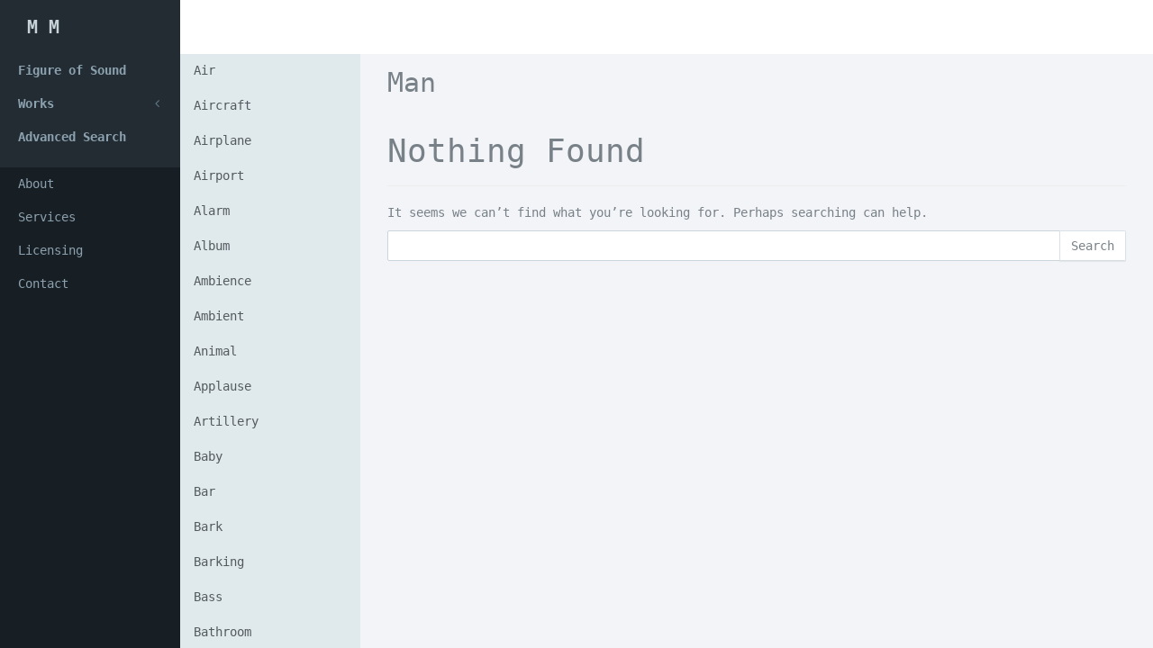

--- FILE ---
content_type: text/html; charset=UTF-8
request_url: https://manolismanousakis.com/music/tag/man/
body_size: 8919
content:
<!DOCTYPE html>
<html lang="en-US" class="app">
<head>
<meta charset="UTF-8">
<meta name="viewport" content="width=device-width, initial-scale=1">
<link rel="pingback" href="https://manolismanousakis.com/xmlrpc.php">

<title>Man &#8211; M M</title>
<link rel='dns-prefetch' href='//s.w.org' />
<link rel="alternate" type="application/rss+xml" title="M M &raquo; Feed" href="https://manolismanousakis.com/feed/" />
<link rel="alternate" type="application/rss+xml" title="M M &raquo; Comments Feed" href="https://manolismanousakis.com/comments/feed/" />
<link rel="alternate" type="application/rss+xml" title="M M &raquo; Man Music Tag Feed" href="https://manolismanousakis.com/music/tag/man/feed/" />
		<script type="text/javascript">
			window._wpemojiSettings = {"baseUrl":"https:\/\/s.w.org\/images\/core\/emoji\/12.0.0-1\/72x72\/","ext":".png","svgUrl":"https:\/\/s.w.org\/images\/core\/emoji\/12.0.0-1\/svg\/","svgExt":".svg","source":{"concatemoji":"https:\/\/manolismanousakis.com\/wp-includes\/js\/wp-emoji-release.min.js?ver=5.3.20"}};
			!function(e,a,t){var n,r,o,i=a.createElement("canvas"),p=i.getContext&&i.getContext("2d");function s(e,t){var a=String.fromCharCode;p.clearRect(0,0,i.width,i.height),p.fillText(a.apply(this,e),0,0);e=i.toDataURL();return p.clearRect(0,0,i.width,i.height),p.fillText(a.apply(this,t),0,0),e===i.toDataURL()}function c(e){var t=a.createElement("script");t.src=e,t.defer=t.type="text/javascript",a.getElementsByTagName("head")[0].appendChild(t)}for(o=Array("flag","emoji"),t.supports={everything:!0,everythingExceptFlag:!0},r=0;r<o.length;r++)t.supports[o[r]]=function(e){if(!p||!p.fillText)return!1;switch(p.textBaseline="top",p.font="600 32px Arial",e){case"flag":return s([127987,65039,8205,9895,65039],[127987,65039,8203,9895,65039])?!1:!s([55356,56826,55356,56819],[55356,56826,8203,55356,56819])&&!s([55356,57332,56128,56423,56128,56418,56128,56421,56128,56430,56128,56423,56128,56447],[55356,57332,8203,56128,56423,8203,56128,56418,8203,56128,56421,8203,56128,56430,8203,56128,56423,8203,56128,56447]);case"emoji":return!s([55357,56424,55356,57342,8205,55358,56605,8205,55357,56424,55356,57340],[55357,56424,55356,57342,8203,55358,56605,8203,55357,56424,55356,57340])}return!1}(o[r]),t.supports.everything=t.supports.everything&&t.supports[o[r]],"flag"!==o[r]&&(t.supports.everythingExceptFlag=t.supports.everythingExceptFlag&&t.supports[o[r]]);t.supports.everythingExceptFlag=t.supports.everythingExceptFlag&&!t.supports.flag,t.DOMReady=!1,t.readyCallback=function(){t.DOMReady=!0},t.supports.everything||(n=function(){t.readyCallback()},a.addEventListener?(a.addEventListener("DOMContentLoaded",n,!1),e.addEventListener("load",n,!1)):(e.attachEvent("onload",n),a.attachEvent("onreadystatechange",function(){"complete"===a.readyState&&t.readyCallback()})),(n=t.source||{}).concatemoji?c(n.concatemoji):n.wpemoji&&n.twemoji&&(c(n.twemoji),c(n.wpemoji)))}(window,document,window._wpemojiSettings);
		</script>
		<style type="text/css">
img.wp-smiley,
img.emoji {
	display: inline !important;
	border: none !important;
	box-shadow: none !important;
	height: 1em !important;
	width: 1em !important;
	margin: 0 .07em !important;
	vertical-align: -0.1em !important;
	background: none !important;
	padding: 0 !important;
}
</style>
	<link rel='stylesheet' id='wp-block-library-css'  href='https://manolismanousakis.com/wp-includes/css/dist/block-library/style.min.css?ver=5.3.20' type='text/css' media='all' />
<link rel='stylesheet' id='bp-login-form-block-css'  href='https://manolismanousakis.com/wp-content/plugins/buddypress/bp-core/css/blocks/login-form.min.css?ver=9.1.1' type='text/css' media='all' />
<link rel='stylesheet' id='bp-member-block-css'  href='https://manolismanousakis.com/wp-content/plugins/buddypress/bp-members/css/blocks/member.min.css?ver=9.1.1' type='text/css' media='all' />
<link rel='stylesheet' id='bp-members-block-css'  href='https://manolismanousakis.com/wp-content/plugins/buddypress/bp-members/css/blocks/members.min.css?ver=9.1.1' type='text/css' media='all' />
<link rel='stylesheet' id='bp-dynamic-members-block-css'  href='https://manolismanousakis.com/wp-content/plugins/buddypress/bp-members/css/blocks/dynamic-members.min.css?ver=9.1.1' type='text/css' media='all' />
<link rel='stylesheet' id='bp-latest-activities-block-css'  href='https://manolismanousakis.com/wp-content/plugins/buddypress/bp-activity/css/blocks/latest-activities.min.css?ver=9.1.1' type='text/css' media='all' />
<link rel='stylesheet' id='dashicons-css'  href='https://manolismanousakis.com/wp-includes/css/dashicons.min.css?ver=5.3.20' type='text/css' media='all' />
<link rel='stylesheet' id='bp-nouveau-css'  href='https://manolismanousakis.com/wp-content/plugins/buddypress/bp-templates/bp-nouveau/css/buddypress.min.css?ver=9.1.1' type='text/css' media='screen' />
<link rel='stylesheet' id='edd-styles-css'  href='https://manolismanousakis.com/wp-content/plugins/easy-digital-downloads/templates/edd.min.css?ver=2.11.3.1' type='text/css' media='all' />
<link rel='stylesheet' id='searchandfilter-css'  href='https://manolismanousakis.com/wp-content/plugins/search-filter/style.css?ver=1' type='text/css' media='all' />
<link rel='stylesheet' id='musik-style-css'  href='https://manolismanousakis.com/wp-content/themes/musiks/style.css?ver=5.3.20' type='text/css' media='all' />
<link rel='stylesheet' id='animate-css'  href='https://manolismanousakis.com/wp-content/themes/musiks/assets/css/animate.css?ver=5.3.20' type='text/css' media='all' />
<link rel='stylesheet' id='font-awesome-css'  href='https://manolismanousakis.com/wp-content/themes/musiks/assets/css/font-awesome.min.css?ver=5.3.20' type='text/css' media='all' />
<link rel='stylesheet' id='simple-line-icons-css'  href='https://manolismanousakis.com/wp-content/themes/musiks/assets/css/simple-line-icons.css?ver=5.3.20' type='text/css' media='all' />
<link rel='stylesheet' id='bootstrap-css'  href='https://manolismanousakis.com/wp-content/themes/musiks/assets/css/bootstrap.css?ver=5.3.20' type='text/css' media='all' />
<link rel='stylesheet' id='app-css'  href='https://manolismanousakis.com/wp-content/themes/musiks/assets/css/app.css?ver=5.3.20' type='text/css' media='all' />
<link rel='stylesheet' id='font-css'  href='https://manolismanousakis.com/wp-content/themes/musiks/assets/css/font.css?ver=5.3.20' type='text/css' media='all' />
<link rel='stylesheet' id='jplayer-css'  href='https://manolismanousakis.com/wp-content/themes/musiks/assets/js/jPlayer/jplayer.flat.css?ver=5.3.20' type='text/css' media='all' />
<link rel='stylesheet' id='mediaelement-css'  href='https://manolismanousakis.com/wp-includes/js/mediaelement/mediaelementplayer-legacy.min.css?ver=4.2.13-9993131' type='text/css' media='all' />
<link rel='stylesheet' id='wp-mediaelement-css'  href='https://manolismanousakis.com/wp-includes/js/mediaelement/wp-mediaelement.min.css?ver=5.3.20' type='text/css' media='all' />
<link rel='stylesheet' id='simple-favorites-css'  href='https://manolismanousakis.com/wp-content/plugins/favorites/assets/css/favorites.css?ver=2.3.2' type='text/css' media='all' />
<script type='text/javascript' src='https://manolismanousakis.com/wp-includes/js/jquery/jquery.js?ver=1.12.4-wp'></script>
<script type='text/javascript' src='https://manolismanousakis.com/wp-includes/js/jquery/jquery-migrate.min.js?ver=1.4.1'></script>
<script type='text/javascript' src='https://manolismanousakis.com/wp-content/plugins/buddypress/bp-core/js/widget-members.min.js?ver=9.1.1'></script>
<script type='text/javascript' src='https://manolismanousakis.com/wp-content/plugins/buddypress/bp-core/js/jquery-query.min.js?ver=9.1.1'></script>
<script type='text/javascript' src='https://manolismanousakis.com/wp-content/plugins/buddypress/bp-core/js/vendor/jquery-cookie.min.js?ver=9.1.1'></script>
<script type='text/javascript' src='https://manolismanousakis.com/wp-content/plugins/buddypress/bp-core/js/vendor/jquery-scroll-to.min.js?ver=9.1.1'></script>
<script type='text/javascript'>
/* <![CDATA[ */
var favorites_data = {"ajaxurl":"https:\/\/manolismanousakis.com\/wp-admin\/admin-ajax.php","nonce":"857b6441da","favorite":"Favorite <i class=\"sf-icon-star-empty\"><\/i>","favorited":"Favorited <i class=\"sf-icon-star-full\"><\/i>","includecount":"","indicate_loading":"","loading_text":"Loading","loading_image":"","loading_image_active":"","loading_image_preload":"","cache_enabled":"1","button_options":{"button_type":"custom","custom_colors":false,"box_shadow":false,"include_count":false,"default":{"background_default":false,"border_default":false,"text_default":false,"icon_default":false,"count_default":false},"active":{"background_active":false,"border_active":false,"text_active":false,"icon_active":false,"count_active":false}},"authentication_modal_content":"<p>Please login to add favorites.<\/p><p><a href=\"#\" data-favorites-modal-close>Dismiss this notice<\/a><\/p>","authentication_redirect":"","dev_mode":"","logged_in":"","user_id":"0","authentication_redirect_url":"https:\/\/manolismanousakis.com\/wp-login.php"};
/* ]]> */
</script>
<script type='text/javascript' src='https://manolismanousakis.com/wp-content/plugins/favorites/assets/js/favorites.min.js?ver=2.3.2'></script>
<link rel='https://api.w.org/' href='https://manolismanousakis.com/wp-json/' />
<link rel="EditURI" type="application/rsd+xml" title="RSD" href="https://manolismanousakis.com/xmlrpc.php?rsd" />
<link rel="wlwmanifest" type="application/wlwmanifest+xml" href="https://manolismanousakis.com/wp-includes/wlwmanifest.xml" /> 
<meta name="generator" content="WordPress 5.3.20" />

	<script type="text/javascript">var ajaxurl = 'https://manolismanousakis.com/wp-admin/admin-ajax.php';</script>

<meta name="generator" content="Easy Digital Downloads v2.11.3.1" />
<meta name="generator" content="Piklist 1.0.11" />
<link rel="icon" href="https://manolismanousakis.com/wp-content/uploads/2019/10/cropped-FOS_sima_white-32x32.png" sizes="32x32" />
<link rel="icon" href="https://manolismanousakis.com/wp-content/uploads/2019/10/cropped-FOS_sima_white-192x192.png" sizes="192x192" />
<link rel="apple-touch-icon-precomposed" href="https://manolismanousakis.com/wp-content/uploads/2019/10/cropped-FOS_sima_white-180x180.png" />
<meta name="msapplication-TileImage" content="https://manolismanousakis.com/wp-content/uploads/2019/10/cropped-FOS_sima_white-270x270.png" />
		<style type="text/css" id="wp-custom-css">
			* {
	font-family: 'sans-serif',bold
, monospace ;
 
}
.hidden-nav-xs.padder.m-t.m-b-sm.text-xs.text-muted {
	display: none;
}		</style>
		<link href="https://fonts.googleapis.com/css?family=B612+Mono&display=swap" rel="stylesheet">
</head>

<body data-rsssl=1 class="bp-nouveau archive tax-download_tag term-man term-201 no-js">
<section class="vbox">
    <header class="header header-md navbar navbar-fixed-top-xs">
      <div class="navbar-header aside bg-black  ">
        <a class="btn btn-link visible-xs" data-toggle="class:nav-off-screen,open" data-target="#nav,html">
          <i class="icon-list"></i>
        </a>
        <a href="https://manolismanousakis.com/" class="navbar-brand text-lt" title="">
                    		<i class=""></i>
          		<span class="hidden-nav-xs m-l-sm">M M</span>
                  </a>
        <a class="btn btn-link visible-xs" data-toggle="collapse" data-target="#menu">
          <i class="icon-magnifier"></i>
        </a>
      </div>
      <div id="menu" class="collapse navbar-collapse bg-white ">
      			  	      	            </div>
    </header>
    <section>
		<section class="hbox stretch">
	        <!-- .aside -->
	        <aside id="nav" class="hidden-xs bg-black dk aside hidden-print ">          
	          <section class="vbox">
	          	<section class=" scrollable hover">
		            <nav class="nav-primary bg hidden-xs"><ul id="menu-sound-design-composition" class="nav"><li class='hidden-nav-xs padder m-t m-b-sm text-xs text-muted'>Sound Design, Composition</li><li id="menu-item-997" ><a href="https://manolismanousakis.com/figure-of-sound/" class="auto font-bold"><span>Figure of Sound</span></a></li>
<li id="menu-item-1211" ><a href="https://manolismanousakis.com/works/" class="auto font-bold"> <span class="pull-right text-muted"><i class="fa fa-angle-left text"></i><i class="fa fa-angle-down text-active"></i></span><span>Works</span></a>
<ul class="nav dk sub-menu menu-odd  menu-depth-1">
	<li id="menu-item-996" ><a href="https://manolismanousakis.com/albums/" class="auto font-bold"><span>Albums</span></a></li>
	<li id="menu-item-1476" ><a href="https://manolismanousakis.com/filmography/" class="auto font-bold"><span>Filmography</span></a></li>
	<li id="menu-item-1467" ><a target="_blank" href="https://manolismanousakis.com/media-art/" class="auto font-bold"><span>Media Art</span></a></li>
	<li id="menu-item-1539" ><a href="https://manolismanousakis.com/theatre/" class="auto font-bold"><span>Theatre / Performance</span></a></li>
	<li id="menu-item-1473" ><a href="https://manolismanousakis.com/television/" class="auto font-bold"><span>Television</span></a></li>
	<li id="menu-item-2091" ><a href="https://manolismanousakis.com/compositions/" class="auto font-bold"><span>Compositions</span></a></li>
	<li id="menu-item-1442" ><a href="https://manolismanousakis.com/commercial/" class="auto font-bold"><span>Commercial</span></a></li>
</ul>
</li>
<li id="menu-item-1979" ><a href="https://manolismanousakis.com/advanced-search/" class="auto font-bold"><span>Advanced Search</span></a></li>
 <li class="m-b hidden-nav-xs"></li></ul></nav>
		            <nav class="nav-primary hidden-xs"><ul id="menu-information" class="nav"><li class='hidden-nav-xs padder m-t m-b-sm text-xs text-muted'>Information</li><li id="menu-item-994" ><a href="https://manolismanousakis.com/about/" class="auto "><span>About</span></a></li>
<li id="menu-item-1028" ><a href="https://manolismanousakis.com/" class="auto "><span>Services</span></a></li>
<li id="menu-item-993" ><a href="https://manolismanousakis.com/licensing/" class="auto "><span>Licensing</span></a></li>
<li id="menu-item-999" ><a href="https://manolismanousakis.com/contact/" class="auto "><span>Contact</span></a></li>
</ul></nav>		        </section>
		        	          </section>
	        </aside>
	        <!-- /.aside -->
	        <section id="content">
	        	
	        	<section class="vbox">
				
<section class="" id="ajax-container">
    <section class="hbox stretch">
        <aside class="aside bg-light dk">
            <section class="vbox">
                <section class="scrollable hover">
                    <ul class="m-t-n-xxs nav"><li><a class="" href="https://manolismanousakis.com/music/tag/air/">Air</a></li><li><a class="" href="https://manolismanousakis.com/music/tag/aircraft/">Aircraft</a></li><li><a class="" href="https://manolismanousakis.com/music/tag/airplane/">Airplane</a></li><li><a class="" href="https://manolismanousakis.com/music/tag/airport/">Airport</a></li><li><a class="" href="https://manolismanousakis.com/music/tag/alarm/">Alarm</a></li><li><a class="" href="https://manolismanousakis.com/music/tag/album/">Album</a></li><li><a class="" href="https://manolismanousakis.com/music/tag/ambience/">Ambience</a></li><li><a class="" href="https://manolismanousakis.com/music/tag/ambient/">Ambient</a></li><li><a class="" href="https://manolismanousakis.com/music/tag/animal/">Animal</a></li><li><a class="" href="https://manolismanousakis.com/music/tag/applause/">Applause</a></li><li><a class="" href="https://manolismanousakis.com/music/tag/artillery/">Artillery</a></li><li><a class="" href="https://manolismanousakis.com/music/tag/baby/">Baby</a></li><li><a class="" href="https://manolismanousakis.com/music/tag/bar/">Bar</a></li><li><a class="" href="https://manolismanousakis.com/music/tag/bark/">Bark</a></li><li><a class="" href="https://manolismanousakis.com/music/tag/barking/">Barking</a></li><li><a class="" href="https://manolismanousakis.com/music/tag/bass/">Bass</a></li><li><a class="" href="https://manolismanousakis.com/music/tag/bathroom/">Bathroom</a></li><li><a class="" href="https://manolismanousakis.com/music/tag/battle/">Battle</a></li><li><a class="" href="https://manolismanousakis.com/music/tag/beach/">Beach</a></li><li><a class="" href="https://manolismanousakis.com/music/tag/beat/">Beat</a></li><li><a class="" href="https://manolismanousakis.com/music/tag/bee/">Bee</a></li><li><a class="" href="https://manolismanousakis.com/music/tag/bell/">Bell</a></li><li><a class="" href="https://manolismanousakis.com/music/tag/bicycle/">Bicycle</a></li><li><a class="" href="https://manolismanousakis.com/music/tag/bike/">Bike</a></li><li><a class="" href="https://manolismanousakis.com/music/tag/bird/">Bird</a></li><li><a class="" href="https://manolismanousakis.com/music/tag/birds/">Birds</a></li><li><a class="" href="https://manolismanousakis.com/music/tag/blow/">Blow</a></li><li><a class="" href="https://manolismanousakis.com/music/tag/boat/">Boat</a></li><li><a class="" href="https://manolismanousakis.com/music/tag/body/">Body</a></li><li><a class="" href="https://manolismanousakis.com/music/tag/bomb/">Bomb</a></li><li><a class="" href="https://manolismanousakis.com/music/tag/boo/">Boo</a></li><li><a class="" href="https://manolismanousakis.com/music/tag/bottle/">Bottle</a></li><li><a class="" href="https://manolismanousakis.com/music/tag/boy/">Boy</a></li><li><a class="" href="https://manolismanousakis.com/music/tag/break/">Break</a></li><li><a class="" href="https://manolismanousakis.com/music/tag/bus/">Bus</a></li><li><a class="" href="https://manolismanousakis.com/music/tag/cafe/">Cafe</a></li><li><a class="" href="https://manolismanousakis.com/music/tag/cannon/">Cannon</a></li><li><a class="" href="https://manolismanousakis.com/music/tag/car/">Car</a></li><li><a class="" href="https://manolismanousakis.com/music/tag/carnival/">Carnival</a></li><li><a class="" href="https://manolismanousakis.com/music/tag/cat/">Cat</a></li><li><a class="" href="https://manolismanousakis.com/music/tag/catholic/">Catholic</a></li><li><a class="" href="https://manolismanousakis.com/music/tag/cave/">Cave</a></li><li><a class="" href="https://manolismanousakis.com/music/tag/cement/">Cement</a></li><li><a class="" href="https://manolismanousakis.com/music/tag/chair/">Chair</a></li><li><a class="" href="https://manolismanousakis.com/music/tag/cheer/">Cheer</a></li><li><a class="" href="https://manolismanousakis.com/music/tag/chicken/">Chicken</a></li><li><a class="" href="https://manolismanousakis.com/music/tag/child/">Child</a></li><li><a class="" href="https://manolismanousakis.com/music/tag/children/">Children</a></li><li><a class="" href="https://manolismanousakis.com/music/tag/christmas/">Christmas</a></li><li><a class="" href="https://manolismanousakis.com/music/tag/church/">Church</a></li><li><a class="" href="https://manolismanousakis.com/music/tag/cicadas/">Cicadas</a></li><li><a class="" href="https://manolismanousakis.com/music/tag/cinematic/">Cinematic</a></li><li><a class="" href="https://manolismanousakis.com/music/tag/city/">City</a></li><li><a class="" href="https://manolismanousakis.com/music/tag/classical/">Classical</a></li><li><a class="" href="https://manolismanousakis.com/music/tag/close/">Close</a></li><li><a class="" href="https://manolismanousakis.com/music/tag/club/">Club</a></li><li><a class="" href="https://manolismanousakis.com/music/tag/coffee-shop/">Coffee shop</a></li><li><a class="" href="https://manolismanousakis.com/music/tag/combat/">Combat</a></li><li><a class="" href="https://manolismanousakis.com/music/tag/composition/">Composition</a></li><li><a class="" href="https://manolismanousakis.com/music/tag/concert/">Concert</a></li><li><a class="" href="https://manolismanousakis.com/music/tag/construction/">Construction</a></li><li><a class="" href="https://manolismanousakis.com/music/tag/cooking/">Cooking</a></li><li><a class="" href="https://manolismanousakis.com/music/tag/countryside/">Countryside</a></li><li><a class="" href="https://manolismanousakis.com/music/tag/crash/">Crash</a></li><li><a class="" href="https://manolismanousakis.com/music/tag/cricket/">Cricket</a></li><li><a class="" href="https://manolismanousakis.com/music/tag/crinkle/">Crinkle</a></li><li><a class="" href="https://manolismanousakis.com/music/tag/crockery/">Crockery</a></li><li><a class="" href="https://manolismanousakis.com/music/tag/crossroad/">Crossroad</a></li><li><a class="" href="https://manolismanousakis.com/music/tag/crowd/">Crowd</a></li><li><a class="" href="https://manolismanousakis.com/music/tag/crumple/">Crumple</a></li><li><a class="" href="https://manolismanousakis.com/music/tag/cry/">Cry</a></li><li><a class="" href="https://manolismanousakis.com/music/tag/cup/">Cup</a></li><li><a class="" href="https://manolismanousakis.com/music/tag/cutlery/">Cutlery</a></li><li><a class="" href="https://manolismanousakis.com/music/tag/dance/">Dance</a></li><li><a class="" href="https://manolismanousakis.com/music/tag/debris/">Debris</a></li><li><a class="" href="https://manolismanousakis.com/music/tag/delta/">Delta</a></li><li><a class="" href="https://manolismanousakis.com/music/tag/device/">Device</a></li><li><a class="" href="https://manolismanousakis.com/music/tag/distorted/">Distorted</a></li><li><a class="" href="https://manolismanousakis.com/music/tag/dog/">Dog</a></li><li><a class="" href="https://manolismanousakis.com/music/tag/door/">Door</a></li><li><a class="" href="https://manolismanousakis.com/music/tag/drag/">Drag</a></li><li><a class="" href="https://manolismanousakis.com/music/tag/drone/">Drone</a></li><li><a class="" href="https://manolismanousakis.com/music/tag/drum/">Drum</a></li><li><a class="" href="https://manolismanousakis.com/music/tag/echo/">Echo</a></li><li><a class="" href="https://manolismanousakis.com/music/tag/effect/">Effect</a></li><li><a class="" href="https://manolismanousakis.com/music/tag/electric/">Electric</a></li><li><a class="" href="https://manolismanousakis.com/music/tag/electro/">Electro</a></li><li><a class="" href="https://manolismanousakis.com/music/tag/electroacoustic/">Electroacoustic</a></li><li><a class="" href="https://manolismanousakis.com/music/tag/electronic/">Electronic</a></li><li><a class="" href="https://manolismanousakis.com/music/tag/engine/">Engine</a></li><li><a class="" href="https://manolismanousakis.com/music/tag/experimental/">Experimental</a></li><li><a class="" href="https://manolismanousakis.com/music/tag/explosion/">Explosion</a></li><li><a class="" href="https://manolismanousakis.com/music/tag/factory/">Factory</a></li><li><a class="" href="https://manolismanousakis.com/music/tag/farm/">Farm</a></li><li><a class="" href="https://manolismanousakis.com/music/tag/fart/">Fart</a></li><li><a class="" href="https://manolismanousakis.com/music/tag/festive/">Festive</a></li><li><a class="" href="https://manolismanousakis.com/music/tag/field/">Field</a></li><li><a class="" href="https://manolismanousakis.com/music/tag/fight/">Fight</a></li><li><a class="" href="https://manolismanousakis.com/music/tag/figure-of-sound/">Figure of Sound</a></li><li><a class="" href="https://manolismanousakis.com/music/tag/fire/">Fire</a></li><li><a class="" href="https://manolismanousakis.com/music/tag/firework/">Firework</a></li><li><a class="" href="https://manolismanousakis.com/music/tag/fly/">Fly</a></li><li><a class="" href="https://manolismanousakis.com/music/tag/foley/">Foley</a></li><li><a class="" href="https://manolismanousakis.com/music/tag/forest/">Forest</a></li><li><a class="" href="https://manolismanousakis.com/music/tag/fountain/">Fountain</a></li><li><a class="" href="https://manolismanousakis.com/music/tag/frog/">Frog</a></li><li><a class="" href="https://manolismanousakis.com/music/tag/funfair/">Funfair</a></li><li><a class="" href="https://manolismanousakis.com/music/tag/gasp/">Gasp</a></li><li><a class="" href="https://manolismanousakis.com/music/tag/girl/">Girl</a></li><li><a class="" href="https://manolismanousakis.com/music/tag/glass/">Glass</a></li><li><a class="" href="https://manolismanousakis.com/music/tag/granular/">Granular</a></li><li><a class="" href="https://manolismanousakis.com/music/tag/granulator/">Granulator</a></li><li><a class="" href="https://manolismanousakis.com/music/tag/grass/">Grass</a></li><li><a class="" href="https://manolismanousakis.com/music/tag/gravel/">Gravel</a></li><li><a class="" href="https://manolismanousakis.com/music/tag/greece/">Greece</a></li><li><a class="" href="https://manolismanousakis.com/music/tag/growl/">Growl</a></li><li><a class="" href="https://manolismanousakis.com/music/tag/gun/">Gun</a></li><li><a class="" href="https://manolismanousakis.com/music/tag/hallway/">Hallway</a></li><li><a class="" href="https://manolismanousakis.com/music/tag/harbour/">Harbour</a></li><li><a class="" href="https://manolismanousakis.com/music/tag/heartbeat/">Heartbeat</a></li><li><a class="" href="https://manolismanousakis.com/music/tag/heels/">Heels</a></li><li><a class="" href="https://manolismanousakis.com/music/tag/helicopter/">Helicopter</a></li><li><a class="" href="https://manolismanousakis.com/music/tag/highway/">Highway</a></li><li><a class="" href="https://manolismanousakis.com/music/tag/hit/">Hit</a></li><li><a class="" href="https://manolismanousakis.com/music/tag/honk/">Honk</a></li><li><a class="" href="https://manolismanousakis.com/music/tag/horn/">Horn</a></li><li><a class="" href="https://manolismanousakis.com/music/tag/horror/">Horror</a></li><li><a class="" href="https://manolismanousakis.com/music/tag/horse/">Horse</a></li><li><a class="" href="https://manolismanousakis.com/music/tag/household/">Household</a></li><li><a class="" href="https://manolismanousakis.com/music/tag/impact/">Impact</a></li><li><a class="" href="https://manolismanousakis.com/music/tag/indoor/">Indoor</a></li><li><a class="" href="https://manolismanousakis.com/music/tag/industrial/">Industrial</a></li><li><a class="" href="https://manolismanousakis.com/music/tag/infant/">Infant</a></li><li><a class="" href="https://manolismanousakis.com/music/tag/insect/">Insect</a></li><li><a class="" href="https://manolismanousakis.com/music/tag/instrument/">Instrument</a></li><li><a class="" href="https://manolismanousakis.com/music/tag/item/">Item</a></li><li><a class="" href="https://manolismanousakis.com/music/tag/jingle/">Jingle</a></li><li><a class="" href="https://manolismanousakis.com/music/tag/jungle/">Jungle</a></li><li><a class="" href="https://manolismanousakis.com/music/tag/keys/">Keys</a></li><li><a class="" href="https://manolismanousakis.com/music/tag/kid/">Kid</a></li><li><a class="" href="https://manolismanousakis.com/music/tag/kids/">Kids</a></li><li><a class="" href="https://manolismanousakis.com/music/tag/kitchen/">Kitchen</a></li><li><a class="" href="https://manolismanousakis.com/music/tag/knife/">Knife</a></li><li><a class="" href="https://manolismanousakis.com/music/tag/knock/">Knock</a></li><li><a class="" href="https://manolismanousakis.com/music/tag/lake/">Lake</a></li><li><a class="" href="https://manolismanousakis.com/music/tag/laugh/">Laugh</a></li><li><a class="" href="https://manolismanousakis.com/music/tag/lfo/">LFO</a></li><li><a class="" href="https://manolismanousakis.com/music/tag/life/">Life</a></li><li><a class="" href="https://manolismanousakis.com/music/tag/live/">Live</a></li><li><a class="" href="https://manolismanousakis.com/music/tag/living-room/">Living room</a></li><li><a class="" href="https://manolismanousakis.com/music/tag/lo-fi/">Lo-Fi</a></li><li><a class="" href="https://manolismanousakis.com/music/tag/loop/">Loop</a></li><li><a class="" href="https://manolismanousakis.com/music/tag/loud/">Loud</a></li><li><a class="" href="https://manolismanousakis.com/music/tag/machine/">Machine</a></li><li><a class="active bg-light lter" href="https://manolismanousakis.com/music/tag/man/">Man</a></li><li><a class="" href="https://manolismanousakis.com/music/tag/manolis-manousakis/">Manolis Manousakis</a></li><li><a class="" href="https://manolismanousakis.com/music/tag/march/">March</a></li><li><a class="" href="https://manolismanousakis.com/music/tag/market/">Market</a></li><li><a class="" href="https://manolismanousakis.com/music/tag/mechanic/">Mechanic</a></li><li><a class="" href="https://manolismanousakis.com/music/tag/melody/">Melody</a></li><li><a class="" href="https://manolismanousakis.com/music/tag/meow/">Meow</a></li><li><a class="" href="https://manolismanousakis.com/music/tag/meowing/">Meowing</a></li><li><a class="" href="https://manolismanousakis.com/music/tag/metro/">Metro</a></li><li><a class="" href="https://manolismanousakis.com/music/tag/minimal/">Minimal</a></li><li><a class="" href="https://manolismanousakis.com/music/tag/mono/">Mono</a></li><li><a class="" href="https://manolismanousakis.com/music/tag/mosquito/">Mosquito</a></li><li><a class="" href="https://manolismanousakis.com/music/tag/motorbike/">Motorbike</a></li><li><a class="" href="https://manolismanousakis.com/music/tag/motorcycle/">Motorcycle</a></li><li><a class="" href="https://manolismanousakis.com/music/tag/mountain/">Mountain</a></li><li><a class="" href="https://manolismanousakis.com/music/tag/museum/">Museum</a></li><li><a class="" href="https://manolismanousakis.com/music/tag/musician/">Musician</a></li><li><a class="" href="https://manolismanousakis.com/music/tag/nature/">Nature</a></li><li><a class="" href="https://manolismanousakis.com/music/tag/neighbourhood/">Neighbourhood</a></li><li><a class="" href="https://manolismanousakis.com/music/tag/night/">Night</a></li><li><a class="" href="https://manolismanousakis.com/music/tag/nightlife/">Nightlife</a></li><li><a class="" href="https://manolismanousakis.com/music/tag/noise/">Noise</a></li><li><a class="" href="https://manolismanousakis.com/music/tag/office/">Office</a></li><li><a class="" href="https://manolismanousakis.com/music/tag/old/">Old</a></li><li><a class="" href="https://manolismanousakis.com/music/tag/open/">Open</a></li><li><a class="" href="https://manolismanousakis.com/music/tag/orthodox/">Orthodox</a></li><li><a class="" href="https://manolismanousakis.com/music/tag/outdoor/">Outdoor</a></li><li><a class="" href="https://manolismanousakis.com/music/tag/panic/">Panic</a></li><li><a class="" href="https://manolismanousakis.com/music/tag/park/">Park</a></li><li><a class="" href="https://manolismanousakis.com/music/tag/party/">Party</a></li><li><a class="" href="https://manolismanousakis.com/music/tag/people/">People</a></li><li><a class="" href="https://manolismanousakis.com/music/tag/percussion/">Percussion</a></li><li><a class="" href="https://manolismanousakis.com/music/tag/period/">Period</a></li><li><a class="" href="https://manolismanousakis.com/music/tag/piano/">Piano</a></li><li><a class="" href="https://manolismanousakis.com/music/tag/plate/">Plate</a></li><li><a class="" href="https://manolismanousakis.com/music/tag/playground/">Playground</a></li><li><a class="" href="https://manolismanousakis.com/music/tag/port/">Port</a></li><li><a class="" href="https://manolismanousakis.com/music/tag/public/">Public</a></li><li><a class="" href="https://manolismanousakis.com/music/tag/public-transportation/">Public transportation</a></li><li><a class="" href="https://manolismanousakis.com/music/tag/racing/">Racing</a></li><li><a class="" href="https://manolismanousakis.com/music/tag/railway/">Railway</a></li><li><a class="" href="https://manolismanousakis.com/music/tag/rain/">Rain</a></li><li><a class="" href="https://manolismanousakis.com/music/tag/raspberry/">Raspberry</a></li><li><a class="" href="https://manolismanousakis.com/music/tag/record/">Record</a></li><li><a class="" href="https://manolismanousakis.com/music/tag/religious/">Religious</a></li><li><a class="" href="https://manolismanousakis.com/music/tag/restaurant/">Restaurant</a></li><li><a class="" href="https://manolismanousakis.com/music/tag/rhythmic/">Rhythmic</a></li><li><a class="" href="https://manolismanousakis.com/music/tag/ride/">Ride</a></li><li><a class="" href="https://manolismanousakis.com/music/tag/ring/">Ring</a></li><li><a class="" href="https://manolismanousakis.com/music/tag/ringtone/">Ringtone</a></li><li><a class="" href="https://manolismanousakis.com/music/tag/riot/">Riot</a></li><li><a class="" href="https://manolismanousakis.com/music/tag/rip/">Rip</a></li><li><a class="" href="https://manolismanousakis.com/music/tag/river/">River</a></li><li><a class="" href="https://manolismanousakis.com/music/tag/room-tone/">Room tone</a></li><li><a class="" href="https://manolismanousakis.com/music/tag/rooster/">Rooster</a></li><li><a class="" href="https://manolismanousakis.com/music/tag/running/">Running</a></li><li><a class="" href="https://manolismanousakis.com/music/tag/rural/">Rural</a></li><li><a class="" href="https://manolismanousakis.com/music/tag/saxophone/">Saxophone</a></li><li><a class="" href="https://manolismanousakis.com/music/tag/school/">School</a></li><li><a class="" href="https://manolismanousakis.com/music/tag/sci-fi/">Sci Fi</a></li><li><a class="" href="https://manolismanousakis.com/music/tag/scifi/">SciFI</a></li><li><a class="" href="https://manolismanousakis.com/music/tag/scratch/">Scratch</a></li><li><a class="" href="https://manolismanousakis.com/music/tag/scream/">Scream</a></li><li><a class="" href="https://manolismanousakis.com/music/tag/sea/">Sea</a></li><li><a class="" href="https://manolismanousakis.com/music/tag/sfx/">SFX</a></li><li><a class="" href="https://manolismanousakis.com/music/tag/sheep/">Sheep</a></li><li><a class="" href="https://manolismanousakis.com/music/tag/ship/">Ship</a></li><li><a class="" href="https://manolismanousakis.com/music/tag/shoot/">Shoot</a></li><li><a class="" href="https://manolismanousakis.com/music/tag/shop/">Shop</a></li><li><a class="" href="https://manolismanousakis.com/music/tag/shotgun/">Shotgun</a></li><li><a class="" href="https://manolismanousakis.com/music/tag/shout/">Shout</a></li><li><a class="" href="https://manolismanousakis.com/music/tag/shower/">Shower</a></li><li><a class="" href="https://manolismanousakis.com/music/tag/singing/">Singing</a></li><li><a class="" href="https://manolismanousakis.com/music/tag/siren/">Siren</a></li><li><a class="" href="https://manolismanousakis.com/music/tag/smash/">Smash</a></li><li><a class="" href="https://manolismanousakis.com/music/tag/snow/">Snow</a></li><li><a class="" href="https://manolismanousakis.com/music/tag/sound-design/">Sound Design</a></li><li><a class="" href="https://manolismanousakis.com/music/tag/soundcloud/">Soundcloud</a></li><li><a class="" href="https://manolismanousakis.com/music/tag/soundscape/">Soundscape</a></li><li><a class="" href="https://manolismanousakis.com/music/tag/sparti/">Sparti</a></li><li><a class="" href="https://manolismanousakis.com/music/tag/speech/">Speech</a></li><li><a class="" href="https://manolismanousakis.com/music/tag/spin/">Spin</a></li><li><a class="" href="https://manolismanousakis.com/music/tag/splash/">Splash</a></li><li><a class="" href="https://manolismanousakis.com/music/tag/spoon/">Spoon</a></li><li><a class="" href="https://manolismanousakis.com/music/tag/sports/">Sports</a></li><li><a class="" href="https://manolismanousakis.com/music/tag/spray/">Spray</a></li><li><a class="" href="https://manolismanousakis.com/music/tag/square/">Square</a></li><li><a class="" href="https://manolismanousakis.com/music/tag/squick/">Squick</a></li><li><a class="" href="https://manolismanousakis.com/music/tag/stadium/">Stadium</a></li><li><a class="" href="https://manolismanousakis.com/music/tag/stairs/">Stairs</a></li><li><a class="" href="https://manolismanousakis.com/music/tag/station/">Station</a></li><li><a class="" href="https://manolismanousakis.com/music/tag/steam/">Steam</a></li><li><a class="" href="https://manolismanousakis.com/music/tag/steps/">Steps</a></li><li><a class="" href="https://manolismanousakis.com/music/tag/stereo/">Stereo</a></li><li><a class="" href="https://manolismanousakis.com/music/tag/stone/">Stone</a></li><li><a class="" href="https://manolismanousakis.com/music/tag/store/">Store</a></li><li><a class="" href="https://manolismanousakis.com/music/tag/street/">Street</a></li><li><a class="" href="https://manolismanousakis.com/music/tag/street-music/">Street music</a></li><li><a class="" href="https://manolismanousakis.com/music/tag/sub/">Sub</a></li><li><a class="" href="https://manolismanousakis.com/music/tag/suburbs/">Suburbs</a></li><li><a class="" href="https://manolismanousakis.com/music/tag/subway/">Subway</a></li><li><a class="" href="https://manolismanousakis.com/music/tag/surround/">Surround</a></li><li><a class="" href="https://manolismanousakis.com/music/tag/swamp/">Swamp</a></li><li><a class="" href="https://manolismanousakis.com/music/tag/tavern/">Tavern</a></li><li><a class="" href="https://manolismanousakis.com/music/tag/techno/">Techno</a></li><li><a class="" href="https://manolismanousakis.com/music/tag/telephone/">Telephone</a></li><li><a class="" href="https://manolismanousakis.com/music/tag/terminal/">Terminal</a></li><li><a class="" href="https://manolismanousakis.com/music/tag/theatre/">Theatre</a></li><li><a class="" href="https://manolismanousakis.com/music/tag/thriller/">Thriller</a></li><li><a class="" href="https://manolismanousakis.com/music/tag/toilet/">Toilet</a></li><li><a class="" href="https://manolismanousakis.com/music/tag/tone/">Tone</a></li><li><a class="" href="https://manolismanousakis.com/music/tag/tool/">Tool</a></li><li><a class="" href="https://manolismanousakis.com/music/tag/top/">Top</a></li><li><a class="" href="https://manolismanousakis.com/music/tag/town/">Town</a></li><li><a class="" href="https://manolismanousakis.com/music/tag/traffic/">Traffic</a></li><li><a class="" href="https://manolismanousakis.com/music/tag/train/">Train</a></li><li><a class="" href="https://manolismanousakis.com/music/tag/tram/">Tram</a></li><li><a class="" href="https://manolismanousakis.com/music/tag/tripoli/">Tripoli</a></li><li><a class="" href="https://manolismanousakis.com/music/tag/truck/">Truck</a></li><li><a class="" href="https://manolismanousakis.com/music/tag/underpass/">Underpass</a></li><li><a class="" href="https://manolismanousakis.com/music/tag/underwater/">Underwater</a></li><li><a class="" href="https://manolismanousakis.com/music/tag/urban/">Urban</a></li><li><a class="" href="https://manolismanousakis.com/music/tag/utensils/">Utensils</a></li><li><a class="" href="https://manolismanousakis.com/music/tag/vehicle/">Vehicle</a></li><li><a class="" href="https://manolismanousakis.com/music/tag/village/">Village</a></li><li><a class="" href="https://manolismanousakis.com/music/tag/vinyl/">Vinyl</a></li><li><a class="" href="https://manolismanousakis.com/music/tag/vocals/">Vocals</a></li><li><a class="" href="https://manolismanousakis.com/music/tag/voice/">Voice</a></li><li><a class="" href="https://manolismanousakis.com/music/tag/walla/">Walla</a></li><li><a class="" href="https://manolismanousakis.com/music/tag/war/">War</a></li><li><a class="" href="https://manolismanousakis.com/music/tag/water/">Water</a></li><li><a class="" href="https://manolismanousakis.com/music/tag/watercraft/">Watercraft</a></li><li><a class="" href="https://manolismanousakis.com/music/tag/waterfall/">Waterfall</a></li><li><a class="" href="https://manolismanousakis.com/music/tag/wc/">WC</a></li><li><a class="" href="https://manolismanousakis.com/music/tag/weapon/">Weapon</a></li><li><a class="" href="https://manolismanousakis.com/music/tag/whistle/">Whistle</a></li><li><a class="" href="https://manolismanousakis.com/music/tag/whistles/">Whistles</a></li><li><a class="" href="https://manolismanousakis.com/music/tag/white-noise/">White noise</a></li><li><a class="" href="https://manolismanousakis.com/music/tag/wild/">Wild</a></li><li><a class="" href="https://manolismanousakis.com/music/tag/wind/">Wind</a></li><li><a class="" href="https://manolismanousakis.com/music/tag/woman/">Woman</a></li><li><a class="" href="https://manolismanousakis.com/music/tag/wood/">Wood</a></li><li><a class="" href="https://manolismanousakis.com/music/tag/yell/">Yell</a></li></ul>                </section>
            </section>
        </aside>
        <section>
            <section class="vbox">
                <section class="scrollable padder-lg">
                    <h1 class="font-thin h2 m-t m-b">Man</h1>
                    
                                            
                        
<section class="no-results not-found">
	<header class="page-header">
		<h1 class="page-title font-thin">Nothing Found</h1>
	</header><!-- .page-header -->

	<div class="page-content">
		
			<p>It seems we can&rsquo;t find what you&rsquo;re looking for. Perhaps searching can help.</p>
			<form role="search" method="get" id="searchform" class="searchform" action="https://manolismanousakis.com/">
	<div class="input-group">
		<input type="text" value="" name="s" id="s" class="form-control"/>
		<span class="input-group-btn">
	        <button class="btn btn-default" type="button">Search</button>
	    </span>
	</div>
</form>

			</div><!-- .page-content -->
</section><!-- .no-results -->
                        
                                    </section>
            </section>
        </section>
    </section>
</section>

								</section>
			</section>
	  	</section>
    </section>
</section>

  <div class="modal fade" tabindex="-1" role="dialog" id="playlists">
  <div class="modal-dialog">
    <div class="modal-content">
      <div class="modal-header">
        <button type="button" class="close" data-dismiss="modal" aria-label="Close"><span aria-hidden="true" class="inline m-r-xs m-t-xs">&times;</span></button>
        <h4 class="modal-title font-bold">Add to playlist</h4>
      </div>
      <div class="modal-body">
        <div class="padder">
          <div id="playlist-list" class="m-b">

          </div>

          <div id="playlist-new">
            <h4 class="m-b-md">Create new</h4>
            <div class="form-group">
              <label>Playlist title</label>
             
            </div>
            <button type="button" class="btn btn-sm btn-default m-b-md font-bold btn-dark" id="playlist-new-save">Save</button>
          </div>

          <div id="playlist-error" class="hide">
            <h4>Someting went wrong, try later</h4>
          </div>
        </div>
        <div class="hide" id="playlist-list-item">
          <div class="playlist-list-item padder-v b-b clearfix">
            <div class="pull-right m-t-xs">
              <button class="btn btn-sm btn-default" id="playlist-add">Add to playlist</button>
              <button class="btn btn-sm btn-dark" id="playlist-del" style="display:none">Added</button>
              <button class="btn btn-sm btn-link" id="playlist-remove" title="Remove"><i class="fa fa-remove"></i></button>
            </div>
            
            <div class="clear">
             
              <div id="playlist-count" class="text-muted"></div>
            </div>
          </div>
        </div>

      </div>
    </div>
  </div>
</div>
<script>
              (function(e){
                  var el = document.createElement('script');
                  el.setAttribute('data-account', 'Eh6PnLoQJV');
                  el.setAttribute('src', 'https://cdn.userway.org/widget.js');
                  document.body.appendChild(el);
                })();
              </script><script type='text/javascript'>
/* <![CDATA[ */
var BP_Nouveau = {"ajaxurl":"https:\/\/manolismanousakis.com\/wp-admin\/admin-ajax.php","confirm":"Are you sure?","show_x_comments":"Show all %d comments","unsaved_changes":"Your profile has unsaved changes. If you leave the page, the changes will be lost.","object_nav_parent":"#buddypress","objects":{"0":"activity","1":"members","4":"xprofile","7":"settings","8":"notifications"},"nonces":{"activity":"b3480a8ec4","members":"a42c286584","xprofile":"34cb9555ef","settings":"4677b52212","notifications":"070d05b321"}};
/* ]]> */
</script>
<script type='text/javascript' src='https://manolismanousakis.com/wp-content/plugins/buddypress/bp-templates/bp-nouveau/js/buddypress-nouveau.min.js?ver=9.1.1'></script>
<script type='text/javascript'>
/* <![CDATA[ */
var edd_scripts = {"ajaxurl":"https:\/\/manolismanousakis.com\/wp-admin\/admin-ajax.php","position_in_cart":"-1","has_purchase_links":"","already_in_cart_message":"You have already added this item to your cart","empty_cart_message":"Your cart is empty","loading":"Loading","select_option":"Please select an option","is_checkout":"0","default_gateway":"paypal","redirect_to_checkout":"0","checkout_page":"https:\/\/manolismanousakis.com\/checkout\/","permalinks":"1","quantities_enabled":"1","taxes_enabled":"0"};
/* ]]> */
</script>
<script type='text/javascript' src='https://manolismanousakis.com/wp-content/plugins/easy-digital-downloads/assets/js/edd-ajax.min.js?ver=2.11.3.1'></script>
<script type='text/javascript' src='https://manolismanousakis.com/wp-content/themes/musiks/js/navigation.js?ver=5.3.20'></script>
<script type='text/javascript' src='https://manolismanousakis.com/wp-content/themes/musiks/js/skip-link-focus-fix.js?ver=5.3.20'></script>
<script type='text/javascript' src='https://manolismanousakis.com/wp-content/themes/musiks/assets/js/bootstrap.js?ver=5.3.20'></script>
<script type='text/javascript' src='https://manolismanousakis.com/wp-content/themes/musiks/assets/js/app.js?ver=5.3.20'></script>
<script type='text/javascript' src='https://manolismanousakis.com/wp-content/themes/musiks/assets/js/jPlayer/jquery.jplayer.min.js?ver=5.3.20'></script>
<script type='text/javascript' src='https://manolismanousakis.com/wp-content/themes/musiks/assets/js/jPlayer/add-on/jplayer.playlist.min.js?ver=5.3.20'></script>
<script type='text/javascript' src='https://manolismanousakis.com/wp-content/themes/musiks/assets/js/jquery.storageapi.min.js?ver=5.3.20'></script>
<script type='text/javascript' src='https://manolismanousakis.com/wp-content/themes/musiks/assets/js/youtube.js?ver=5.3.20'></script>
<script type='text/javascript'>
/* <![CDATA[ */
var ajax_object = {"ajaxurl":"https:\/\/manolismanousakis.com\/wp-admin\/admin-ajax.php"};
/* ]]> */
</script>
<script type='text/javascript' src='https://manolismanousakis.com/wp-content/themes/musiks/assets/js/player.js?ver=5.3.20'></script>
<script type='text/javascript' src='https://manolismanousakis.com/wp-content/themes/musiks/assets/js/playlist.js?ver=5.3.20'></script>
<script type='text/javascript'>
var mejsL10n = {"language":"en","strings":{"mejs.install-flash":"You are using a browser that does not have Flash player enabled or installed. Please turn on your Flash player plugin or download the latest version from https:\/\/get.adobe.com\/flashplayer\/","mejs.fullscreen-off":"Turn off Fullscreen","mejs.fullscreen-on":"Go Fullscreen","mejs.download-video":"Download Video","mejs.fullscreen":"Fullscreen","mejs.time-jump-forward":["Jump forward 1 second","Jump forward %1 seconds"],"mejs.loop":"Toggle Loop","mejs.play":"Play","mejs.pause":"Pause","mejs.close":"Close","mejs.time-slider":"Time Slider","mejs.time-help-text":"Use Left\/Right Arrow keys to advance one second, Up\/Down arrows to advance ten seconds.","mejs.time-skip-back":["Skip back 1 second","Skip back %1 seconds"],"mejs.captions-subtitles":"Captions\/Subtitles","mejs.captions-chapters":"Chapters","mejs.none":"None","mejs.mute-toggle":"Mute Toggle","mejs.volume-help-text":"Use Up\/Down Arrow keys to increase or decrease volume.","mejs.unmute":"Unmute","mejs.mute":"Mute","mejs.volume-slider":"Volume Slider","mejs.video-player":"Video Player","mejs.audio-player":"Audio Player","mejs.ad-skip":"Skip ad","mejs.ad-skip-info":["Skip in 1 second","Skip in %1 seconds"],"mejs.source-chooser":"Source Chooser","mejs.stop":"Stop","mejs.speed-rate":"Speed Rate","mejs.live-broadcast":"Live Broadcast","mejs.afrikaans":"Afrikaans","mejs.albanian":"Albanian","mejs.arabic":"Arabic","mejs.belarusian":"Belarusian","mejs.bulgarian":"Bulgarian","mejs.catalan":"Catalan","mejs.chinese":"Chinese","mejs.chinese-simplified":"Chinese (Simplified)","mejs.chinese-traditional":"Chinese (Traditional)","mejs.croatian":"Croatian","mejs.czech":"Czech","mejs.danish":"Danish","mejs.dutch":"Dutch","mejs.english":"English","mejs.estonian":"Estonian","mejs.filipino":"Filipino","mejs.finnish":"Finnish","mejs.french":"French","mejs.galician":"Galician","mejs.german":"German","mejs.greek":"Greek","mejs.haitian-creole":"Haitian Creole","mejs.hebrew":"Hebrew","mejs.hindi":"Hindi","mejs.hungarian":"Hungarian","mejs.icelandic":"Icelandic","mejs.indonesian":"Indonesian","mejs.irish":"Irish","mejs.italian":"Italian","mejs.japanese":"Japanese","mejs.korean":"Korean","mejs.latvian":"Latvian","mejs.lithuanian":"Lithuanian","mejs.macedonian":"Macedonian","mejs.malay":"Malay","mejs.maltese":"Maltese","mejs.norwegian":"Norwegian","mejs.persian":"Persian","mejs.polish":"Polish","mejs.portuguese":"Portuguese","mejs.romanian":"Romanian","mejs.russian":"Russian","mejs.serbian":"Serbian","mejs.slovak":"Slovak","mejs.slovenian":"Slovenian","mejs.spanish":"Spanish","mejs.swahili":"Swahili","mejs.swedish":"Swedish","mejs.tagalog":"Tagalog","mejs.thai":"Thai","mejs.turkish":"Turkish","mejs.ukrainian":"Ukrainian","mejs.vietnamese":"Vietnamese","mejs.welsh":"Welsh","mejs.yiddish":"Yiddish"}};
</script>
<script type='text/javascript' src='https://manolismanousakis.com/wp-includes/js/mediaelement/mediaelement-and-player.min.js?ver=4.2.13-9993131'></script>
<script type='text/javascript' src='https://manolismanousakis.com/wp-includes/js/mediaelement/mediaelement-migrate.min.js?ver=5.3.20'></script>
<script type='text/javascript'>
/* <![CDATA[ */
var _wpmejsSettings = {"pluginPath":"\/wp-includes\/js\/mediaelement\/","classPrefix":"mejs-","stretching":"responsive"};
/* ]]> */
</script>
<script type='text/javascript' src='https://manolismanousakis.com/wp-includes/js/mediaelement/wp-mediaelement.min.js?ver=5.3.20'></script>
<script type='text/javascript' src='https://manolismanousakis.com/wp-content/themes/musiks/assets/js/masonry/tiles.min.js?ver=5.3.20'></script>
<script type='text/javascript' src='https://manolismanousakis.com/wp-content/themes/musiks/assets/js/tile.js?ver=5.3.20'></script>
<script type='text/javascript' src='https://manolismanousakis.com/wp-content/themes/musiks/assets/js/search.js?ver=5.3.20'></script>
<script type='text/javascript' src='https://manolismanousakis.com/wp-includes/js/wp-embed.min.js?ver=5.3.20'></script>

<!-- This website is powered by Piklist. Learn more at https://piklist.com/ -->
</body>
</html>


--- FILE ---
content_type: text/javascript
request_url: https://manolismanousakis.com/wp-content/themes/musiks/assets/js/app.js?ver=5.3.20
body_size: 4296
content:
/*! http://mths.be/placeholder v2.0.7 by @mathias */
;(function(h,j,e){var a="placeholder" in j.createElement("input");var f="placeholder" in j.createElement("textarea");var k=e.fn;var d=e.valHooks;var b=e.propHooks;var m;var l;if(a&&f){l=k.placeholder=function(){return this};l.input=l.textarea=true}else{l=k.placeholder=function(){var n=this;n.filter((a?"textarea":":input")+"[placeholder]").not(".placeholder").bind({"focus.placeholder":c,"blur.placeholder":g}).data("placeholder-enabled",true).trigger("blur.placeholder");return n};l.input=a;l.textarea=f;m={get:function(o){var n=e(o);var p=n.data("placeholder-password");if(p){return p[0].value}return n.data("placeholder-enabled")&&n.hasClass("placeholder")?"":o.value},set:function(o,q){var n=e(o);var p=n.data("placeholder-password");if(p){return p[0].value=q}if(!n.data("placeholder-enabled")){return o.value=q}if(q==""){o.value=q;if(o!=j.activeElement){g.call(o)}}else{if(n.hasClass("placeholder")){c.call(o,true,q)||(o.value=q)}else{o.value=q}}return n}};if(!a){d.input=m;b.value=m}if(!f){d.textarea=m;b.value=m}e(function(){e(j).delegate("form","submit.placeholder",function(){var n=e(".placeholder",this).each(c);setTimeout(function(){n.each(g)},10)})});e(h).bind("beforeunload.placeholder",function(){e(".placeholder").each(function(){this.value=""})})}function i(o){var n={};var p=/^jQuery\d+$/;e.each(o.attributes,function(r,q){if(q.specified&&!p.test(q.name)){n[q.name]=q.value}});return n}function c(o,p){var n=this;var q=e(n);if(n.value==q.attr("placeholder")&&q.hasClass("placeholder")){if(q.data("placeholder-password")){q=q.hide().next().show().attr("id",q.removeAttr("id").data("placeholder-id"));if(o===true){return q[0].value=p}q.focus()}else{n.value="";q.removeClass("placeholder");n==j.activeElement&&n.select()}}}function g(){var r;var n=this;var q=e(n);var p=this.id;if(n.value==""){if(n.type=="password"){if(!q.data("placeholder-textinput")){try{r=q.clone().attr({type:"text"})}catch(o){r=e("<input>").attr(e.extend(i(this),{type:"text"}))}r.removeAttr("name").data({"placeholder-password":q,"placeholder-id":p}).bind("focus.placeholder",c);q.data({"placeholder-textinput":r,"placeholder-id":p}).before(r)}q=q.removeAttr("id").hide().prev().attr("id",p).show()}q.addClass("placeholder");q[0].value=q.attr("placeholder")}else{q.removeClass("placeholder")}}}(this,document,jQuery));

/* Modernizr 2.6.2 (Custom Build) | MIT & BSD
 * Build: http://modernizr.com/download/#-touch-cssclasses-teststyles-prefixes
 */
;window.Modernizr=function(a,b,c){function w(a){j.cssText=a}function x(a,b){return w(m.join(a+";")+(b||""))}function y(a,b){return typeof a===b}function z(a,b){return!!~(""+a).indexOf(b)}function A(a,b,d){for(var e in a){var f=b[a[e]];if(f!==c)return d===!1?a[e]:y(f,"function")?f.bind(d||b):f}return!1}var d="2.6.2",e={},f=!0,g=b.documentElement,h="modernizr",i=b.createElement(h),j=i.style,k,l={}.toString,m=" -webkit- -moz- -o- -ms- ".split(" "),n={},o={},p={},q=[],r=q.slice,s,t=function(a,c,d,e){var f,i,j,k,l=b.createElement("div"),m=b.body,n=m||b.createElement("body");if(parseInt(d,10))while(d--)j=b.createElement("div"),j.id=e?e[d]:h+(d+1),l.appendChild(j);return f=["&#173;",'<style id="s',h,'">',a,"</style>"].join(""),l.id=h,(m?l:n).innerHTML+=f,n.appendChild(l),m||(n.style.background="",n.style.overflow="hidden",k=g.style.overflow,g.style.overflow="hidden",g.appendChild(n)),i=c(l,a),m?l.parentNode.removeChild(l):(n.parentNode.removeChild(n),g.style.overflow=k),!!i},u={}.hasOwnProperty,v;!y(u,"undefined")&&!y(u.call,"undefined")?v=function(a,b){return u.call(a,b)}:v=function(a,b){return b in a&&y(a.constructor.prototype[b],"undefined")},Function.prototype.bind||(Function.prototype.bind=function(b){var c=this;if(typeof c!="function")throw new TypeError;var d=r.call(arguments,1),e=function(){if(this instanceof e){var a=function(){};a.prototype=c.prototype;var f=new a,g=c.apply(f,d.concat(r.call(arguments)));return Object(g)===g?g:f}return c.apply(b,d.concat(r.call(arguments)))};return e}),n.touch=function(){var c;return"ontouchstart"in a||a.DocumentTouch&&b instanceof DocumentTouch?c=!0:t(["@media (",m.join("touch-enabled),("),h,")","{#modernizr{top:9px;position:absolute}}"].join(""),function(a){c=a.offsetTop===9}),c};for(var B in n)v(n,B)&&(s=B.toLowerCase(),e[s]=n[B](),q.push((e[s]?"":"no-")+s));return e.addTest=function(a,b){if(typeof a=="object")for(var d in a)v(a,d)&&e.addTest(d,a[d]);else{a=a.toLowerCase();if(e[a]!==c)return e;b=typeof b=="function"?b():b,typeof f!="undefined"&&f&&(g.className+=" "+(b?"":"no-")+a),e[a]=b}return e},w(""),i=k=null,e._version=d,e._prefixes=m,e.testStyles=t,g.className=g.className.replace(/(^|\s)no-js(\s|$)/,"$1$2")+(f?" js "+q.join(" "):""),e}(this,this.document);
Modernizr.addTest('android',function(){return!!navigator.userAgent.match(/Android/i)});
Modernizr.addTest('chrome',function(){return!!navigator.userAgent.match(/Chrome/i)});
Modernizr.addTest('firefox',function(){return!!navigator.userAgent.match(/Firefox/i)});
Modernizr.addTest('iemobile',function(){return!!navigator.userAgent.match(/IEMobile/i)});
Modernizr.addTest('ie',function(){return!!navigator.userAgent.match(/MSIE/i)});
Modernizr.addTest('ie8',function(){return!!navigator.userAgent.match(/MSIE 8/i)});
Modernizr.addTest('ie10',function(){return!!navigator.userAgent.match(/MSIE 10/i)});
Modernizr.addTest('ie11',function(){return!!navigator.userAgent.match(/Trident.*rv:11\./)});
Modernizr.addTest('ios',function(){return!!navigator.userAgent.match(/iPhone|iPad|iPod/i)});
Modernizr.addTest('ios7 ipad',function(){return!!navigator.userAgent.match(/iPad;.*CPU.*OS 7_\d/i)});
/*!
* screenfull
* v1.0.4 - 2013-05-26
* https://github.com/sindresorhus/screenfull.js
* (c) Sindre Sorhus; MIT License
*/
(function(a,b){"use strict";var c="undefined"!=typeof Element&&"ALLOW_KEYBOARD_INPUT"in Element,d=function(){for(var a,c,d=[["requestFullscreen","exitFullscreen","fullscreenElement","fullscreenEnabled","fullscreenchange","fullscreenerror"],["webkitRequestFullscreen","webkitExitFullscreen","webkitFullscreenElement","webkitFullscreenEnabled","webkitfullscreenchange","webkitfullscreenerror"],["webkitRequestFullScreen","webkitCancelFullScreen","webkitCurrentFullScreenElement","webkitCancelFullScreen","webkitfullscreenchange","webkitfullscreenerror"],["mozRequestFullScreen","mozCancelFullScreen","mozFullScreenElement","mozFullScreenEnabled","mozfullscreenchange","mozfullscreenerror"]],e=0,f=d.length,g={};f>e;e++)if(a=d[e],a&&a[1]in b){for(e=0,c=a.length;c>e;e++)g[d[0][e]]=a[e];return g}return!1}(),e={request:function(a){var e=d.requestFullscreen;a=a||b.documentElement,/5\.1[\.\d]* Safari/.test(navigator.userAgent)?a[e]():a[e](c&&Element.ALLOW_KEYBOARD_INPUT)},exit:function(){b[d.exitFullscreen]()},toggle:function(a){this.isFullscreen?this.exit():this.request(a)},onchange:function(){},onerror:function(){},raw:d};return d?(Object.defineProperties(e,{isFullscreen:{get:function(){return!!b[d.fullscreenElement]}},element:{enumerable:!0,get:function(){return b[d.fullscreenElement]}},enabled:{enumerable:!0,get:function(){return!!b[d.fullscreenEnabled]}}}),b.addEventListener(d.fullscreenchange,function(a){e.onchange.call(e,a)}),b.addEventListener(d.fullscreenerror,function(a){e.onerror.call(e,a)}),a.screenfull=e,void 0):a.screenfull=!1})(window,document);

// data-shift api 
+function ($) { "use strict";

 /* SHIFT CLASS DEFINITION
  * ====================== */

  var Shift = function (element) {
    this.$element = $(element)
    this.$prev = this.$element.prev()
    !this.$prev.length && (this.$parent = this.$element.parent())
  }

  Shift.prototype = {
    constructor: Shift

    , init:function(){
      var $el = this.$element
      , method = $el.data()['toggle'].split(':')[1]     
      , $target = $el.data('target')
      $el.hasClass('in') || $el[method]($target).addClass('in')
    }
    , reset :function(){
      this.$parent && this.$parent['prepend'](this.$element)
      !this.$parent && this.$element['insertAfter'](this.$prev)
      this.$element.removeClass('in')
    }
  }

 /* SHIFT PLUGIN DEFINITION
  * ======================= */

  $.fn.shift = function (option) {
    return this.each(function () {
      var $this = $(this)
        , data = $this.data('shift')
      if (!data) $this.data('shift', (data = new Shift(this)))
      if (typeof option == 'string') data[option]()
    })
  }

  $.fn.shift.Constructor = Shift
}(jQuery);

Date.now = Date.now || function() { return +new Date; };

+function ($) {

  $(function(){

    // toogle fullscreen
    $(document).on('click', "[data-toggle=fullscreen]", function(e){
      e.preventDefault();
      if (screenfull.enabled) {
        screenfull.request();
      }
    });

  	// placeholder
  	$('input[placeholder], textarea[placeholder]').placeholder();

    // popover
    $("[data-toggle=popover]").popover();
    $(document).on('click', '.popover-title .close', function(e){
    	var $target = $(e.target), $popover = $target.closest('.popover').prev();
    	$popover && $popover.popover('hide');
    });

    // ajax modal
    $(document).on('click', '[data-toggle="ajaxModal"]',
      function(e) {
        $('#ajaxModal').remove();
        e.preventDefault();
        var $this = $(this)
          , $remote = $this.data('remote') || $this.attr('href')
          , $modal = $('<div class="modal fade" id="ajaxModal"><div class="modal-body"></div></div>');
        $('body').append($modal);
        $modal.modal();
        $modal.load($remote);
      }
    );
    
  	// tooltip
    $("[data-toggle=tooltip]").tooltip();

    // class
  	$(document).on('click', '[data-toggle^="class"]', function(e){
  		e && e.preventDefault();
  		var $this = $(e.target), $class , $target, $tmp, $classes, $targets;
  		!$this.data('toggle') && ($this = $this.closest('[data-toggle^="class"]'));
    	$class = $this.data()['toggle'];
    	$target = $this.data('target') || $this.attr('href');
      $class && ($tmp = $class.split(':')[1]) && ($classes = $tmp.split(','));
      $target && ($targets = $target.split(','));
      $classes && $classes.length && $.each($targets, function( index, value ) {
        if ( $classes[index].indexOf( '*' ) !== -1 ) {
          var patt = new RegExp( '\\s' + 
              $classes[index].
                replace( /\*/g, '[A-Za-z0-9-_]+' ).
                split( ' ' ).
                join( '\\s|\\s' ) + 
              '\\s', 'g' );
          $($this).each( function ( i, it ) {
            var cn = ' ' + it.className + ' ';
            while ( patt.test( cn ) ) {
              cn = cn.replace( patt, ' ' );
            }
            it.className = $.trim( cn );
          });
        }
        ($targets[index] !='#') && $($targets[index]).toggleClass($classes[index]) || $this.toggleClass($classes[index]);
      });
    	$this.toggleClass('active');
  	});

    // panel toggle
    $(document).on('click', '.panel-toggle', function(e){
      e && e.preventDefault();
      var $this = $(e.target), $class = 'collapse' , $target;
      if (!$this.is('a')) $this = $this.closest('a');
      $target = $this.closest('.panel');
        $target.find('.panel-body').toggleClass($class);
        $this.toggleClass('active');
    });
  	
  	// carousel
  	$('.carousel.auto').carousel();
  	
  	// button loading
  	$(document).on('click.button.data-api', '[data-loading-text]', function (e) {
  	    var $this = $(e.target);
  	    $this.is('i') && ($this = $this.parent());
  	    $this.button('loading');
  	});
 	
    var $window = $(window);
    // mobile
  	var mobile = function(option){
  		if(option == 'reset'){
  			$('[data-toggle^="shift"]').shift('reset');
  			return true;
  		}
  		$('[data-toggle^="shift"]').shift('init');
      return true;
  	};
  	// unmobile
  	$window.width() < 768 && mobile();
    // resize
    var $resize, $width = $window.width();
  	$window.resize(function() {
      if($width !== $window.width()){
        clearTimeout($resize);
        $resize = setTimeout(function(){
          setHeight();
          $window.width() < 768 && mobile();
          $window.width() >= 768 && mobile('reset') && fixVbox();
          $width = $window.width();
        }, 500);
      }
  	});

    // fluid layout
    var setHeight = function(){
      $('.app-fluid #nav > *').css('min-height', $(window).height()-60);
      return true;
    }
    setHeight();

    // fix vbox
    var fixVbox = function(){
      $('.ie11 .vbox').each(function(){
        $(this).height($(this).parent().height());
      });
      return true;
    }
    fixVbox();

    // dropdown still
    $(document).on('click.bs.dropdown.data-api', '.dropdown .on, .dropup .on, .open .on', function (e) { e.stopPropagation() });

    $(document).on('click', '#nav .nav-primary a', function (e) {
      var $this = $(e.target), $active;
      $this.is('a') || ($this = $this.closest('a'));
      $this.closest('.nav-primary').siblings('.nav-primary').find('.active').removeClass('active');
      $active = $this.parent().siblings( ".active" );
      $active && $active.toggleClass('active').find('> ul:visible').slideUp(200);
      
      ($this.parent().hasClass('active') && $this.next().slideUp(200)) || $this.next().slideDown(200);
      $this.parent().toggleClass('active');
      
      $this.next().is('ul') && e.preventDefault();
      !$this.next().is('ul') && $('.navbar-header > a:first').css('display') !=='none' && $('.navbar-header > a:first').trigger('click');
    });

    $(document).on('click', '.edd-choose', function (e) {
      e.preventDefault();
      var $this = $(this);
      $this.is('a') || ($this = $this.closest('a'));
      $modal = $('<div class="modal fade" id="edd-modal"><div class="modal-dialog modal-sm"><div class="modal-content wrapper-lg"></div></div></div>');
      if($('#edd-modal').length == 0){
        $('body').append($modal);
      }else{
        $modal = $('#edd-modal');
      }
      $this.next().appendTo('#edd-modal .modal-content');
      $modal.modal();

      $modal.off('hidden.bs.modal').on('hidden.bs.modal', function (e) {
        if($modal.find('form .edd_go_to_checkout').css('display')=='inline-block'){
          $this.hide();
        }
        $modal.find('form').appendTo($this.parent());
      })

    });

    $('body').on('click.eddRemoveFromCart', '.edd-remove-from-cart', function (event) {
      var $this = $(this);
      var id = $this.data('download-id');
      $('#edd-modal-'+id+' .edd-choose').show();
    });

  });
}(jQuery);


--- FILE ---
content_type: text/javascript
request_url: https://manolismanousakis.com/wp-content/themes/musiks/assets/js/playlist.js?ver=5.3.20
body_size: 557
content:
+function ($) {
  $(document).ready(function(){
    var id, playlist=[];
    $(document).on('click', '.playlist-me', function(e){
      id = $(this).attr("data-c-id");
      // get the playlist
      $.ajax({
         type : "get",
         dataType : "json",
         url : ajax_object.ajaxurl,
         data : {action: "playlist", id : id},
         success: function(obj) {
            process(obj);
            // open modal
            $('#playlists').modal('show');
            $('#playlist-new').show();
         }
      });
    });

    $(document).on('click', '#playlist-thumb, #playlist-title', function(e){
      $('#playlists').modal('hide');
    });

    $(document).on('click', '#playlist-new-save', function(e){
      var title = $("#playlist-new-title").val();
      var that = $(this);
      that.prop('disabled', 'disabled');
      $.ajax({
         type : "post",
         dataType : "json",
         url : ajax_object.ajaxurl,
         data : {action: "playlist", id: id, title: title, type: 1}
      }).done(function( obj ) {
        process(obj);
        $('#playlist-new').hide();
        that.prop('disabled', false);
        $("#playlist-new-title").val('');
      });
    });

    $(document).on('click', '#playlist-remove', function(e){
      var $el  = $(this).closest('.playlist-list-item');
      var $pid = $el.attr('pid');
      $.each(playlist, function( index, value ) {
        if($pid == playlist[index]['id']){
          playlist.splice( index, 1);
          return false;
        }
      });
      
      $.ajax({
         type : "post",
         dataType : "json",
         url : ajax_object.ajaxurl,
         data : {action: "playlist", pid: $pid, type: 2}
      }).done(function( obj ) {
        renderPlaylist();
      });
    });

    $(document).on('click', '#playlist-add', function(e){
      var that = $(this);
      that.prop('disabled', 'disabled');
      var $el  = $(this).closest('.playlist-list-item');
      var $pid = $el.attr('pid');
      var $obj = getObj($pid, playlist);
      $obj['tracks'].push(id);
      $.ajax({
         type : "post",
         dataType : "json",
         url : ajax_object.ajaxurl,
         data : {action: "playlist", id: id, type: 3, pid: $pid, tracks: $obj['tracks']}
      }).done(function( obj ) {
        that.prop('disabled', false);
        renderPlaylist();
      });
    });

    $(document).on('click', '#playlist-del', function(e){
      var that = $(this);
      that.prop('disabled', 'disabled');
      var $el  = $(this).closest('.playlist-list-item');
      var $pid = $el.attr('pid');
      var $obj = getObj($pid, playlist);
      $obj['tracks'].splice( $.inArray(id, $obj['tracks']), 1);
      $.ajax({
         type : "post",
         dataType : "json",
         url : ajax_object.ajaxurl,
         data : {action: "playlist", id: id, type: 3, pid: $pid, tracks: $obj['tracks']}
      }).done(function( obj ) {
        that.prop('disabled', false);
        renderPlaylist();
      });
    });

    function process(obj){
      // show error
      if(obj.status == 0){

      }

      // requre logged in
      if(obj.status && obj.redirect){
        location.href = obj.redirect;
        return;
      }

      // playlist
      if(obj.playlist && obj.type == 0){
        playlist = obj.playlist;
      }

      // polulate new
      if(obj.status && obj.type == 1){
        playlist.unshift(obj.playlist);
      }

      renderPlaylist();

    }

    function renderPlaylist(){
      // render list
      $('#playlist-list').empty();

      $.each(playlist, function(index, value){
        $el = $( "#playlist-list-item > div" ).clone();
        $el.attr('pid', value['id']);
        $el.find('#playlist-thumb img').attr('src', value['thumb'] );
        $el.find('#playlist-title').html( value['title'] );
        $el.find('#playlist-count').html( value['tracks'].length );
        $el.find('#playlist-thumb').attr('href', value['url']);
        $el.find('#playlist-title').attr('href', value['url']);
        if( $.inArray( id, value['tracks'] ) !== -1 ){
          $el.find('#playlist-del').show();
          $el.find('#playlist-add').hide();
        }else{
          $el.find('#playlist-del').hide();
          $el.find('#playlist-add').show();
        }

        $('#playlist-list').append($el);
      })
    }

    function getObj(key, objs){
      var $obj = false;
      $.each(objs, function( index, value ) {
        if(key == objs[index]['id']){
          $obj = objs[index];
          return;
        }
      });
      return $obj;
    }

  });
}(jQuery);


--- FILE ---
content_type: text/javascript
request_url: https://manolismanousakis.com/wp-content/themes/musiks/assets/js/masonry/tiles.min.js?ver=5.3.20
body_size: 1876
content:
/*! Tiles.js | http://thinkpixellab.com/tilesjs | 2012-12-03 */
var Tiles={};(function(e){var t=Tiles.Tile=function(t,n){this.id=t,this.top=0,this.left=0,this.width=0,this.height=0,this.$el=e(n||document.createElement("div"))};t.prototype.appendTo=function(e,t,n,r){this.$el.hide().appendTo(e),t?this.$el.delay(n).fadeIn(r):this.$el.show()},t.prototype.remove=function(t,n){t?this.$el.fadeOut({complete:function(){e(this).remove()}}):this.$el.remove()},t.prototype.resize=function(e,t,n,r,i){var s={},o=!1;this.left!==t.x&&(s.left=t.x,this.left=t.x,o=!0),this.top!==t.y&&(s.top=t.y,this.top=t.y,o=!0),this.width!==t.width&&(s.width=t.width,this.width=t.width,o=!0),this.height!==t.height&&(s.height=t.height,this.height=t.height,o=!0);var u=this,a=function(){var e=u.$el[0];u.left!==e.offsetLeft&&u.$el.css("left",u.left),u.top!==e.offsetTop&&u.$el.css("top",u.top),i&&i()};n&&o?this.$el.animate(s,{duration:r,easing:"swing",complete:a}):(o&&this.$el.css(s),setTimeout(a,r))}})(jQuery),function(e){function n(e,t,n,r){this.x=e,this.y=t,this.width=n,this.height=r}var t=function(e){var t=[],n=e.length,r,i,s,o,u;for(i=0;i<n;i++){s=e[i],t[i]=[];for(r=0,o=s.length;r<o;r++)u=s[r],u!==" "&&t[i].push(u)}return t};n.prototype.copy=function(){return new n(this.x,this.y,this.width,this.height)},Tiles.Rectangle=n;var r=function(e){var t=[],r=e.length,i=r===0?0:e[0].length,s,o,u,a,f,l,c;e=e.slice();for(f=0;f<r;f++)e[f]=e[f].slice();for(f=0;f<r;f++)for(a=0;a<i;a++){s=e[f][a];if(s==null)continue;u=1,o=1;if(s!==Tiles.Template.SINGLE_CELL){while(u+a<i&&s===e[f][a+u])u++;while(o+f<r&&s===e[f+o][a])o++}for(c=0;c<o;c++)for(l=0;l<u;l++)e[f+c][a+l]=null;t.push(new n(a,f,u,o))}return t};Tiles.Template=function(e,t,n){this.rects=e,this.numTiles=this.rects.length,this.numRows=n,this.numCols=t},Tiles.Template.prototype.copy=function(){var e=[],t,n;for(n=0,t=this.rects.length;n<t;n++)e.push(this.rects[n].copy());return new Tiles.Template(e,this.numCols,this.numRows)},Tiles.Template.prototype.append=function(e){if(this.numCols!==e.numCols)throw"Appended templates must have the same number of columns";var t=this.numRows,r,i,s;for(r=0,i=e.rects.length;r<i;r++)s=e.rects[r],this.rects.push(new n(s.x,t+s.y,s.width,s.height));this.numRows+=e.numRows},Tiles.Template.fromJSON=function(e){var n=t(e),i=r(n);return new Tiles.Template(i,n.length>0?n[0].length:0,n.length)},Tiles.Template.prototype.toJSON=function(){var e="ABCDEFGHIJKLMNOPQRSTUVWXYZ",t=e.length,n=0,r=[],i,s,o,u,a,f;for(a=0;a<this.numRows;a++){r[a]=[];for(u=0;u<this.numCols;u++)r[a][u]=Tiles.Template.SINGLE_CELL}for(i=0,s=this.rects.length;i<s;i++){o=this.rects[i];if(o.width>1||o.height>1){f=e[n];for(a=0;a<o.height;a++)for(u=0;u<o.width;u++)r[o.y+a][o.x+u]=f;n=(n+1)%t}}for(a=0;a<this.numRows;a++)r[a]=r[a].join("");return r},Tiles.Template.SINGLE_CELL="."}(jQuery),Tiles.UniformTemplates={get:function(e,t){var n=Math.ceil(t/e),r=[],i,s;for(s=0;s<n;s++)for(i=0;i<e;i++)r.push(new Tiles.Rectangle(i,s,1,1));return new Tiles.Template(r,e,n)}},function(e){function n(t){var n=[],r=t?t.length:0,i,s;for(i=0;i<r;i++)s=t[i],e.inArray(s,n)===-1&&n.push(s);return n}function r(e,t,n){var r=e.y+e.height,i=e.x+e.width;return!t||t.top>r||t.top+t.height<e.y||t.left>i||t.left+t.width<e.x?!n||n.y>r||n.y+n.height<e.y||n.x>i||n.x+n.width<e.x?!1:!0:!0}var t=Tiles.Grid=function(t){this.$el=e(t),this.animationDuration=500,this.cellSizeMin=150,this.templateFactory=Tiles.UniformTemplates,this.priorityPageSize=Number.MAX_VALUE,this.cellPadding=10,this.cellSize=0,this.numCols=1,this.template=null,this.isDirty=!0,this.tiles=[],this.tilesAdded=[],this.tilesRemoved=[]};t.prototype.getContentWidth=function(){return this.$el.width()},t.prototype.resizeColumns=function(){var e=this.getContentWidth();return Math.max(1,Math.floor((e+this.cellPadding)/(this.cellSizeMin+this.cellPadding)))},t.prototype.resizeCellSize=function(){var e=this.getContentWidth();return Math.ceil((e+this.cellPadding)/this.numCols)-this.cellPadding},t.prototype.resize=function(){var e=this.resizeColumns();this.numCols!==e&&e>0&&(this.numCols=e,this.isDirty=!0);var t=this.resizeCellSize();this.cellSize!==t&&t>0&&(this.cellSize=t,this.isDirty=!0)},t.prototype.updateTiles=function(t){t=n(t);var r=t.length,i=[],s,o,u,a;for(s=this.tiles.length-1;s>=0;s--)o=this.tiles[s],a=e.inArray(o.id,t),a<0?this.tilesRemoved.push(o):i[a]=o;this.tiles=[];for(s=0;s<r;s++){o=i[s];if(!o){u=t[s];if(this.createTile){o=this.createTile(u);if(!o)continue}else o=new Tiles.Tile(u);this.tilesAdded.push(o)}this.tiles.push(o)}},t.prototype.insertTiles=function(e){this.addTiles(e,!0)},t.prototype.addTiles=function(e,t){if(!e||e.length===0)return;var n=[],r=this.tiles.length,i;for(i=0;i<r;i++)n.push(this.tiles[i].id);var s=t?e.concat(n):n.concat(e);this.updateTiles(s)},t.prototype.removeTiles=function(t){if(!t||t.length===0)return;var n=[],r,i,s;for(r=0,i=this.tiles.length;r<i;r++)s=this.tiles[r].id,e.inArray(s,t)===-1&&n.push(s);this.updateTiles(n)},t.prototype.createTemplate=function(e,t){e=Math.max(1,e);var n=this.templateFactory.get(e,t);return n||(n=Tiles.UniformTemplates.get(e,t)),n},t.prototype.ensureTemplate=function(e){if(!this.template||this.template.numCols!==this.numCols)this.template=this.createTemplate(this.numCols,e),this.isDirty=!0;else{var t=e-this.template.rects.length;t>0&&(this.template.append(this.createTemplate(this.numCols,t)),this.isDirty=!0)}},t.prototype.shouldRedraw=function(){this.cellSize<=0&&this.resize(),this.ensureTemplate(this.tiles.length);var e=this.isDirty||this.tilesAdded.length>0||this.tilesRemoved.length>0;return e},t.prototype.redraw=function(t,n){if(!this.shouldRedraw()){n&&n(!1);return}var i=this.tiles.length,s=this.priorityPageSize,o=this.animationDuration,u=this.cellSize+this.cellPadding,a=0,f=0,l=new Tiles.Rectangle(this.$el.scrollLeft(),this.$el.scrollTop(),this.$el.width(),this.$el.height()),c,h,p,d,v,m,g,y,b,w,E;for(a=0;a<i;a+=s){p=this.template.rects.slice(a,a+s),d=this.tiles.slice(a,a+s),w=p.slice(0),E=d.slice(0),this.prioritizePage&&this.prioritizePage(w,E);for(v=0,m=E.length;v<m;v++)c=E[v],h=e.inArray(c,this.tilesAdded)>=0,g=w[v],y=new Tiles.Rectangle(g.x*u,g.y*u,g.width*u-this.cellPadding,g.height*u-this.cellPadding),c.resize(g,y,t&&!h&&r(l,c,y),o),h&&(b=t&&r(l,null,y),b&&this.getAppendDelay?f=this.getAppendDelay(g,p,w,c,d,E):f=0,c.appendTo(this.$el,b,f,o))}for(v=0,m=this.tilesRemoved.length;v<m;v++)c=this.tilesRemoved[v],b=t&&r(l,c,null),c.remove(b,o);this.tilesRemoved=[],this.tilesAdded=[],this.isDirty=!1,n&&setTimeout(function(){n(!0)},o+10)}}(jQuery);